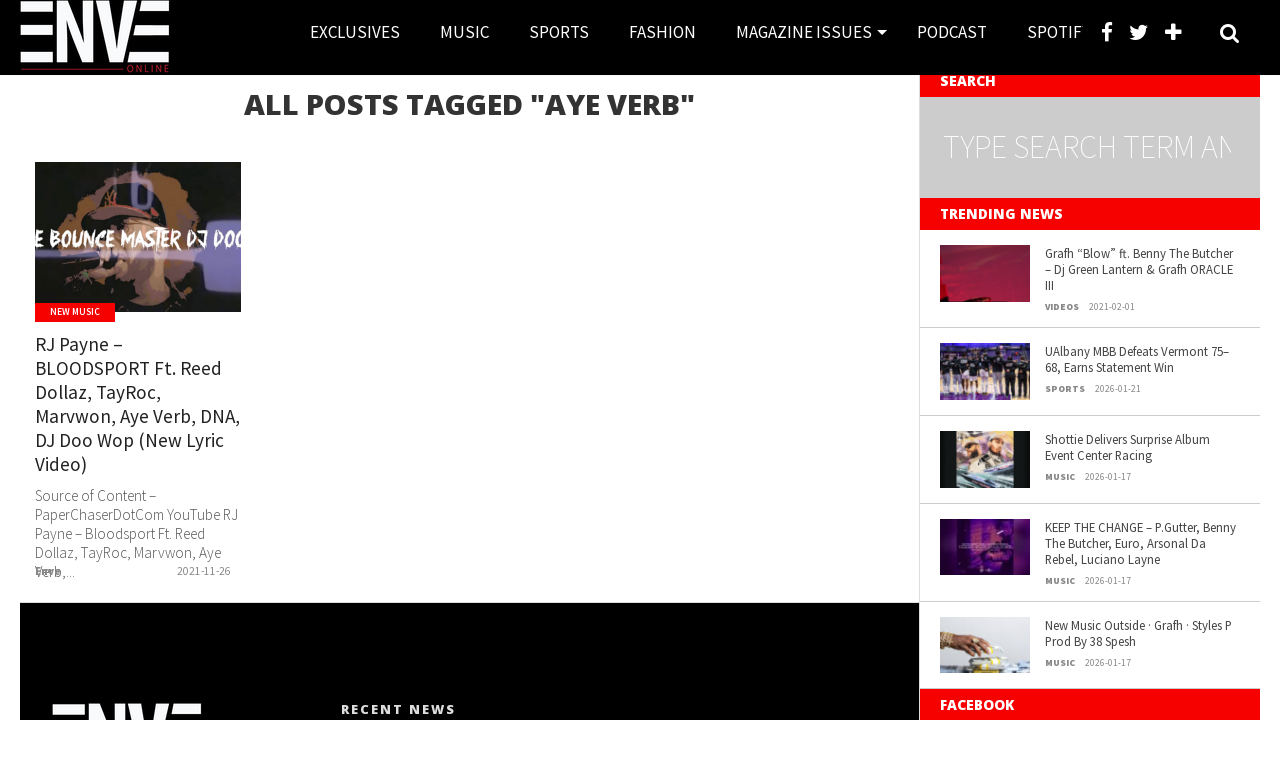

--- FILE ---
content_type: text/html; charset=UTF-8
request_url: https://www.enveonline.com/tag/aye-verb/
body_size: 12734
content:
<!DOCTYPE html>
<html lang="en-US">
<head>
	
<!-- Google tag (gtag.js) -->
<script async src="https://www.googletagmanager.com/gtag/js?id=G-EXD1WY5808"></script>
<script>
  window.dataLayer = window.dataLayer || [];
  function gtag(){dataLayer.push(arguments);}
  gtag('js', new Date());

  gtag('config', 'G-EXD1WY5808');
</script>

<meta charset="UTF-8" >
<meta name="viewport" content="width=device-width, initial-scale=1.0, maximum-scale=1.0" />

<title>Aye Verb Archives - Enveonline</title>

<link rel="alternate" type="application/rss+xml" title="RSS 2.0" href="https://www.enveonline.com/feed/" />
<link rel="alternate" type="text/xml" title="RSS .92" href="https://www.enveonline.com/feed/rss/" />
<link rel="alternate" type="application/atom+xml" title="Atom 0.3" href="https://www.enveonline.com/feed/atom/" />
<link rel="pingback" href="https://enveonline.com/xmlrpc.php" />

<meta property="og:image" content="https://enveonline.com/wp-content/uploads/2021/11/Screen-Shot-2021-11-26-at-11.52.03-AM-1000x600.png" />

<meta property="og:description" content="Authentic Hip Hop" />



<meta name='robots' content='index, follow, max-image-preview:large, max-snippet:-1, max-video-preview:-1' />

	<!-- This site is optimized with the Yoast SEO plugin v26.8 - https://yoast.com/product/yoast-seo-wordpress/ -->
	<link rel="canonical" href="https://www.enveonline.com/tag/aye-verb/" />
	<meta property="og:locale" content="en_US" />
	<meta property="og:type" content="article" />
	<meta property="og:title" content="Aye Verb Archives - Enveonline" />
	<meta property="og:url" content="https://www.enveonline.com/tag/aye-verb/" />
	<meta property="og:site_name" content="Enveonline" />
	<meta name="twitter:card" content="summary_large_image" />
	<meta name="twitter:site" content="@enveonline" />
	<script type="application/ld+json" class="yoast-schema-graph">{"@context":"https://schema.org","@graph":[{"@type":"CollectionPage","@id":"https://www.enveonline.com/tag/aye-verb/","url":"https://www.enveonline.com/tag/aye-verb/","name":"Aye Verb Archives - Enveonline","isPartOf":{"@id":"https://www.enveonline.com/#website"},"primaryImageOfPage":{"@id":"https://www.enveonline.com/tag/aye-verb/#primaryimage"},"image":{"@id":"https://www.enveonline.com/tag/aye-verb/#primaryimage"},"thumbnailUrl":"https://enveonline.com/wp-content/uploads/2021/11/Screen-Shot-2021-11-26-at-11.52.03-AM.png","breadcrumb":{"@id":"https://www.enveonline.com/tag/aye-verb/#breadcrumb"},"inLanguage":"en-US"},{"@type":"ImageObject","inLanguage":"en-US","@id":"https://www.enveonline.com/tag/aye-verb/#primaryimage","url":"https://enveonline.com/wp-content/uploads/2021/11/Screen-Shot-2021-11-26-at-11.52.03-AM.png","contentUrl":"https://enveonline.com/wp-content/uploads/2021/11/Screen-Shot-2021-11-26-at-11.52.03-AM.png","width":2660,"height":1294,"caption":"RJ Payne - BLOODSPORT"},{"@type":"BreadcrumbList","@id":"https://www.enveonline.com/tag/aye-verb/#breadcrumb","itemListElement":[{"@type":"ListItem","position":1,"name":"Home","item":"https://www.enveonline.com/"},{"@type":"ListItem","position":2,"name":"Aye Verb"}]},{"@type":"WebSite","@id":"https://www.enveonline.com/#website","url":"https://www.enveonline.com/","name":"Enveonline","description":"Authentic Hip Hop","potentialAction":[{"@type":"SearchAction","target":{"@type":"EntryPoint","urlTemplate":"https://www.enveonline.com/?s={search_term_string}"},"query-input":{"@type":"PropertyValueSpecification","valueRequired":true,"valueName":"search_term_string"}}],"inLanguage":"en-US"}]}</script>
	<!-- / Yoast SEO plugin. -->


<link rel='dns-prefetch' href='//enveonline.com' />
<link rel='dns-prefetch' href='//maxcdn.bootstrapcdn.com' />
<link rel='dns-prefetch' href='//fonts.googleapis.com' />
<link rel='dns-prefetch' href='//www.googletagmanager.com' />
<link rel="alternate" type="application/rss+xml" title="Enveonline &raquo; Feed" href="https://www.enveonline.com/feed/" />
<link rel="alternate" type="application/rss+xml" title="Enveonline &raquo; Comments Feed" href="https://www.enveonline.com/comments/feed/" />
<link rel="alternate" type="application/rss+xml" title="Enveonline &raquo; Aye Verb Tag Feed" href="https://www.enveonline.com/tag/aye-verb/feed/" />
<style type="text/css">
</style><style id='wp-img-auto-sizes-contain-inline-css' type='text/css'>
img:is([sizes=auto i],[sizes^="auto," i]){contain-intrinsic-size:3000px 1500px}
/*# sourceURL=wp-img-auto-sizes-contain-inline-css */
</style>
<style id='wp-emoji-styles-inline-css' type='text/css'>

	img.wp-smiley, img.emoji {
		display: inline !important;
		border: none !important;
		box-shadow: none !important;
		height: 1em !important;
		width: 1em !important;
		margin: 0 0.07em !important;
		vertical-align: -0.1em !important;
		background: none !important;
		padding: 0 !important;
	}
/*# sourceURL=wp-emoji-styles-inline-css */
</style>
<style id='wp-block-library-inline-css' type='text/css'>
:root{--wp-block-synced-color:#7a00df;--wp-block-synced-color--rgb:122,0,223;--wp-bound-block-color:var(--wp-block-synced-color);--wp-editor-canvas-background:#ddd;--wp-admin-theme-color:#007cba;--wp-admin-theme-color--rgb:0,124,186;--wp-admin-theme-color-darker-10:#006ba1;--wp-admin-theme-color-darker-10--rgb:0,107,160.5;--wp-admin-theme-color-darker-20:#005a87;--wp-admin-theme-color-darker-20--rgb:0,90,135;--wp-admin-border-width-focus:2px}@media (min-resolution:192dpi){:root{--wp-admin-border-width-focus:1.5px}}.wp-element-button{cursor:pointer}:root .has-very-light-gray-background-color{background-color:#eee}:root .has-very-dark-gray-background-color{background-color:#313131}:root .has-very-light-gray-color{color:#eee}:root .has-very-dark-gray-color{color:#313131}:root .has-vivid-green-cyan-to-vivid-cyan-blue-gradient-background{background:linear-gradient(135deg,#00d084,#0693e3)}:root .has-purple-crush-gradient-background{background:linear-gradient(135deg,#34e2e4,#4721fb 50%,#ab1dfe)}:root .has-hazy-dawn-gradient-background{background:linear-gradient(135deg,#faaca8,#dad0ec)}:root .has-subdued-olive-gradient-background{background:linear-gradient(135deg,#fafae1,#67a671)}:root .has-atomic-cream-gradient-background{background:linear-gradient(135deg,#fdd79a,#004a59)}:root .has-nightshade-gradient-background{background:linear-gradient(135deg,#330968,#31cdcf)}:root .has-midnight-gradient-background{background:linear-gradient(135deg,#020381,#2874fc)}:root{--wp--preset--font-size--normal:16px;--wp--preset--font-size--huge:42px}.has-regular-font-size{font-size:1em}.has-larger-font-size{font-size:2.625em}.has-normal-font-size{font-size:var(--wp--preset--font-size--normal)}.has-huge-font-size{font-size:var(--wp--preset--font-size--huge)}.has-text-align-center{text-align:center}.has-text-align-left{text-align:left}.has-text-align-right{text-align:right}.has-fit-text{white-space:nowrap!important}#end-resizable-editor-section{display:none}.aligncenter{clear:both}.items-justified-left{justify-content:flex-start}.items-justified-center{justify-content:center}.items-justified-right{justify-content:flex-end}.items-justified-space-between{justify-content:space-between}.screen-reader-text{border:0;clip-path:inset(50%);height:1px;margin:-1px;overflow:hidden;padding:0;position:absolute;width:1px;word-wrap:normal!important}.screen-reader-text:focus{background-color:#ddd;clip-path:none;color:#444;display:block;font-size:1em;height:auto;left:5px;line-height:normal;padding:15px 23px 14px;text-decoration:none;top:5px;width:auto;z-index:100000}html :where(.has-border-color){border-style:solid}html :where([style*=border-top-color]){border-top-style:solid}html :where([style*=border-right-color]){border-right-style:solid}html :where([style*=border-bottom-color]){border-bottom-style:solid}html :where([style*=border-left-color]){border-left-style:solid}html :where([style*=border-width]){border-style:solid}html :where([style*=border-top-width]){border-top-style:solid}html :where([style*=border-right-width]){border-right-style:solid}html :where([style*=border-bottom-width]){border-bottom-style:solid}html :where([style*=border-left-width]){border-left-style:solid}html :where(img[class*=wp-image-]){height:auto;max-width:100%}:where(figure){margin:0 0 1em}html :where(.is-position-sticky){--wp-admin--admin-bar--position-offset:var(--wp-admin--admin-bar--height,0px)}@media screen and (max-width:600px){html :where(.is-position-sticky){--wp-admin--admin-bar--position-offset:0px}}

/*# sourceURL=wp-block-library-inline-css */
</style><style id='wp-block-heading-inline-css' type='text/css'>
h1:where(.wp-block-heading).has-background,h2:where(.wp-block-heading).has-background,h3:where(.wp-block-heading).has-background,h4:where(.wp-block-heading).has-background,h5:where(.wp-block-heading).has-background,h6:where(.wp-block-heading).has-background{padding:1.25em 2.375em}h1.has-text-align-left[style*=writing-mode]:where([style*=vertical-lr]),h1.has-text-align-right[style*=writing-mode]:where([style*=vertical-rl]),h2.has-text-align-left[style*=writing-mode]:where([style*=vertical-lr]),h2.has-text-align-right[style*=writing-mode]:where([style*=vertical-rl]),h3.has-text-align-left[style*=writing-mode]:where([style*=vertical-lr]),h3.has-text-align-right[style*=writing-mode]:where([style*=vertical-rl]),h4.has-text-align-left[style*=writing-mode]:where([style*=vertical-lr]),h4.has-text-align-right[style*=writing-mode]:where([style*=vertical-rl]),h5.has-text-align-left[style*=writing-mode]:where([style*=vertical-lr]),h5.has-text-align-right[style*=writing-mode]:where([style*=vertical-rl]),h6.has-text-align-left[style*=writing-mode]:where([style*=vertical-lr]),h6.has-text-align-right[style*=writing-mode]:where([style*=vertical-rl]){rotate:180deg}
/*# sourceURL=https://enveonline.com/wp-includes/blocks/heading/style.min.css */
</style>
<style id='wp-block-paragraph-inline-css' type='text/css'>
.is-small-text{font-size:.875em}.is-regular-text{font-size:1em}.is-large-text{font-size:2.25em}.is-larger-text{font-size:3em}.has-drop-cap:not(:focus):first-letter{float:left;font-size:8.4em;font-style:normal;font-weight:100;line-height:.68;margin:.05em .1em 0 0;text-transform:uppercase}body.rtl .has-drop-cap:not(:focus):first-letter{float:none;margin-left:.1em}p.has-drop-cap.has-background{overflow:hidden}:root :where(p.has-background){padding:1.25em 2.375em}:where(p.has-text-color:not(.has-link-color)) a{color:inherit}p.has-text-align-left[style*="writing-mode:vertical-lr"],p.has-text-align-right[style*="writing-mode:vertical-rl"]{rotate:180deg}
/*# sourceURL=https://enveonline.com/wp-includes/blocks/paragraph/style.min.css */
</style>
<style id='global-styles-inline-css' type='text/css'>
:root{--wp--preset--aspect-ratio--square: 1;--wp--preset--aspect-ratio--4-3: 4/3;--wp--preset--aspect-ratio--3-4: 3/4;--wp--preset--aspect-ratio--3-2: 3/2;--wp--preset--aspect-ratio--2-3: 2/3;--wp--preset--aspect-ratio--16-9: 16/9;--wp--preset--aspect-ratio--9-16: 9/16;--wp--preset--color--black: #000000;--wp--preset--color--cyan-bluish-gray: #abb8c3;--wp--preset--color--white: #ffffff;--wp--preset--color--pale-pink: #f78da7;--wp--preset--color--vivid-red: #cf2e2e;--wp--preset--color--luminous-vivid-orange: #ff6900;--wp--preset--color--luminous-vivid-amber: #fcb900;--wp--preset--color--light-green-cyan: #7bdcb5;--wp--preset--color--vivid-green-cyan: #00d084;--wp--preset--color--pale-cyan-blue: #8ed1fc;--wp--preset--color--vivid-cyan-blue: #0693e3;--wp--preset--color--vivid-purple: #9b51e0;--wp--preset--gradient--vivid-cyan-blue-to-vivid-purple: linear-gradient(135deg,rgb(6,147,227) 0%,rgb(155,81,224) 100%);--wp--preset--gradient--light-green-cyan-to-vivid-green-cyan: linear-gradient(135deg,rgb(122,220,180) 0%,rgb(0,208,130) 100%);--wp--preset--gradient--luminous-vivid-amber-to-luminous-vivid-orange: linear-gradient(135deg,rgb(252,185,0) 0%,rgb(255,105,0) 100%);--wp--preset--gradient--luminous-vivid-orange-to-vivid-red: linear-gradient(135deg,rgb(255,105,0) 0%,rgb(207,46,46) 100%);--wp--preset--gradient--very-light-gray-to-cyan-bluish-gray: linear-gradient(135deg,rgb(238,238,238) 0%,rgb(169,184,195) 100%);--wp--preset--gradient--cool-to-warm-spectrum: linear-gradient(135deg,rgb(74,234,220) 0%,rgb(151,120,209) 20%,rgb(207,42,186) 40%,rgb(238,44,130) 60%,rgb(251,105,98) 80%,rgb(254,248,76) 100%);--wp--preset--gradient--blush-light-purple: linear-gradient(135deg,rgb(255,206,236) 0%,rgb(152,150,240) 100%);--wp--preset--gradient--blush-bordeaux: linear-gradient(135deg,rgb(254,205,165) 0%,rgb(254,45,45) 50%,rgb(107,0,62) 100%);--wp--preset--gradient--luminous-dusk: linear-gradient(135deg,rgb(255,203,112) 0%,rgb(199,81,192) 50%,rgb(65,88,208) 100%);--wp--preset--gradient--pale-ocean: linear-gradient(135deg,rgb(255,245,203) 0%,rgb(182,227,212) 50%,rgb(51,167,181) 100%);--wp--preset--gradient--electric-grass: linear-gradient(135deg,rgb(202,248,128) 0%,rgb(113,206,126) 100%);--wp--preset--gradient--midnight: linear-gradient(135deg,rgb(2,3,129) 0%,rgb(40,116,252) 100%);--wp--preset--font-size--small: 13px;--wp--preset--font-size--medium: 20px;--wp--preset--font-size--large: 36px;--wp--preset--font-size--x-large: 42px;--wp--preset--spacing--20: 0.44rem;--wp--preset--spacing--30: 0.67rem;--wp--preset--spacing--40: 1rem;--wp--preset--spacing--50: 1.5rem;--wp--preset--spacing--60: 2.25rem;--wp--preset--spacing--70: 3.38rem;--wp--preset--spacing--80: 5.06rem;--wp--preset--shadow--natural: 6px 6px 9px rgba(0, 0, 0, 0.2);--wp--preset--shadow--deep: 12px 12px 50px rgba(0, 0, 0, 0.4);--wp--preset--shadow--sharp: 6px 6px 0px rgba(0, 0, 0, 0.2);--wp--preset--shadow--outlined: 6px 6px 0px -3px rgb(255, 255, 255), 6px 6px rgb(0, 0, 0);--wp--preset--shadow--crisp: 6px 6px 0px rgb(0, 0, 0);}:where(.is-layout-flex){gap: 0.5em;}:where(.is-layout-grid){gap: 0.5em;}body .is-layout-flex{display: flex;}.is-layout-flex{flex-wrap: wrap;align-items: center;}.is-layout-flex > :is(*, div){margin: 0;}body .is-layout-grid{display: grid;}.is-layout-grid > :is(*, div){margin: 0;}:where(.wp-block-columns.is-layout-flex){gap: 2em;}:where(.wp-block-columns.is-layout-grid){gap: 2em;}:where(.wp-block-post-template.is-layout-flex){gap: 1.25em;}:where(.wp-block-post-template.is-layout-grid){gap: 1.25em;}.has-black-color{color: var(--wp--preset--color--black) !important;}.has-cyan-bluish-gray-color{color: var(--wp--preset--color--cyan-bluish-gray) !important;}.has-white-color{color: var(--wp--preset--color--white) !important;}.has-pale-pink-color{color: var(--wp--preset--color--pale-pink) !important;}.has-vivid-red-color{color: var(--wp--preset--color--vivid-red) !important;}.has-luminous-vivid-orange-color{color: var(--wp--preset--color--luminous-vivid-orange) !important;}.has-luminous-vivid-amber-color{color: var(--wp--preset--color--luminous-vivid-amber) !important;}.has-light-green-cyan-color{color: var(--wp--preset--color--light-green-cyan) !important;}.has-vivid-green-cyan-color{color: var(--wp--preset--color--vivid-green-cyan) !important;}.has-pale-cyan-blue-color{color: var(--wp--preset--color--pale-cyan-blue) !important;}.has-vivid-cyan-blue-color{color: var(--wp--preset--color--vivid-cyan-blue) !important;}.has-vivid-purple-color{color: var(--wp--preset--color--vivid-purple) !important;}.has-black-background-color{background-color: var(--wp--preset--color--black) !important;}.has-cyan-bluish-gray-background-color{background-color: var(--wp--preset--color--cyan-bluish-gray) !important;}.has-white-background-color{background-color: var(--wp--preset--color--white) !important;}.has-pale-pink-background-color{background-color: var(--wp--preset--color--pale-pink) !important;}.has-vivid-red-background-color{background-color: var(--wp--preset--color--vivid-red) !important;}.has-luminous-vivid-orange-background-color{background-color: var(--wp--preset--color--luminous-vivid-orange) !important;}.has-luminous-vivid-amber-background-color{background-color: var(--wp--preset--color--luminous-vivid-amber) !important;}.has-light-green-cyan-background-color{background-color: var(--wp--preset--color--light-green-cyan) !important;}.has-vivid-green-cyan-background-color{background-color: var(--wp--preset--color--vivid-green-cyan) !important;}.has-pale-cyan-blue-background-color{background-color: var(--wp--preset--color--pale-cyan-blue) !important;}.has-vivid-cyan-blue-background-color{background-color: var(--wp--preset--color--vivid-cyan-blue) !important;}.has-vivid-purple-background-color{background-color: var(--wp--preset--color--vivid-purple) !important;}.has-black-border-color{border-color: var(--wp--preset--color--black) !important;}.has-cyan-bluish-gray-border-color{border-color: var(--wp--preset--color--cyan-bluish-gray) !important;}.has-white-border-color{border-color: var(--wp--preset--color--white) !important;}.has-pale-pink-border-color{border-color: var(--wp--preset--color--pale-pink) !important;}.has-vivid-red-border-color{border-color: var(--wp--preset--color--vivid-red) !important;}.has-luminous-vivid-orange-border-color{border-color: var(--wp--preset--color--luminous-vivid-orange) !important;}.has-luminous-vivid-amber-border-color{border-color: var(--wp--preset--color--luminous-vivid-amber) !important;}.has-light-green-cyan-border-color{border-color: var(--wp--preset--color--light-green-cyan) !important;}.has-vivid-green-cyan-border-color{border-color: var(--wp--preset--color--vivid-green-cyan) !important;}.has-pale-cyan-blue-border-color{border-color: var(--wp--preset--color--pale-cyan-blue) !important;}.has-vivid-cyan-blue-border-color{border-color: var(--wp--preset--color--vivid-cyan-blue) !important;}.has-vivid-purple-border-color{border-color: var(--wp--preset--color--vivid-purple) !important;}.has-vivid-cyan-blue-to-vivid-purple-gradient-background{background: var(--wp--preset--gradient--vivid-cyan-blue-to-vivid-purple) !important;}.has-light-green-cyan-to-vivid-green-cyan-gradient-background{background: var(--wp--preset--gradient--light-green-cyan-to-vivid-green-cyan) !important;}.has-luminous-vivid-amber-to-luminous-vivid-orange-gradient-background{background: var(--wp--preset--gradient--luminous-vivid-amber-to-luminous-vivid-orange) !important;}.has-luminous-vivid-orange-to-vivid-red-gradient-background{background: var(--wp--preset--gradient--luminous-vivid-orange-to-vivid-red) !important;}.has-very-light-gray-to-cyan-bluish-gray-gradient-background{background: var(--wp--preset--gradient--very-light-gray-to-cyan-bluish-gray) !important;}.has-cool-to-warm-spectrum-gradient-background{background: var(--wp--preset--gradient--cool-to-warm-spectrum) !important;}.has-blush-light-purple-gradient-background{background: var(--wp--preset--gradient--blush-light-purple) !important;}.has-blush-bordeaux-gradient-background{background: var(--wp--preset--gradient--blush-bordeaux) !important;}.has-luminous-dusk-gradient-background{background: var(--wp--preset--gradient--luminous-dusk) !important;}.has-pale-ocean-gradient-background{background: var(--wp--preset--gradient--pale-ocean) !important;}.has-electric-grass-gradient-background{background: var(--wp--preset--gradient--electric-grass) !important;}.has-midnight-gradient-background{background: var(--wp--preset--gradient--midnight) !important;}.has-small-font-size{font-size: var(--wp--preset--font-size--small) !important;}.has-medium-font-size{font-size: var(--wp--preset--font-size--medium) !important;}.has-large-font-size{font-size: var(--wp--preset--font-size--large) !important;}.has-x-large-font-size{font-size: var(--wp--preset--font-size--x-large) !important;}
/*# sourceURL=global-styles-inline-css */
</style>

<style id='classic-theme-styles-inline-css' type='text/css'>
/*! This file is auto-generated */
.wp-block-button__link{color:#fff;background-color:#32373c;border-radius:9999px;box-shadow:none;text-decoration:none;padding:calc(.667em + 2px) calc(1.333em + 2px);font-size:1.125em}.wp-block-file__button{background:#32373c;color:#fff;text-decoration:none}
/*# sourceURL=/wp-includes/css/classic-themes.min.css */
</style>
<link rel='stylesheet' id='contact-form-7-css' href='https://enveonline.com/wp-content/plugins/contact-form-7/includes/css/styles.css?ver=6.1.4' type='text/css' media='all' />
<link rel='stylesheet' id='mvp-style-css' href='https://enveonline.com/wp-content/themes/topnews/style.css?ver=6.9' type='text/css' media='all' />
<link rel='stylesheet' id='reset-css' href='https://enveonline.com/wp-content/themes/topnews/css/reset.css?ver=6.9' type='text/css' media='all' />
<link rel='stylesheet' id='fontawesome-css' href='//maxcdn.bootstrapcdn.com/font-awesome/4.3.0/css/font-awesome.min.css?ver=6.9' type='text/css' media='all' />
<link rel='stylesheet' id='media-queries-css' href='https://enveonline.com/wp-content/themes/topnews/css/media-queries.css?ver=6.9' type='text/css' media='all' />
<link rel='stylesheet' id='menufication-css' href='https://enveonline.com/wp-content/themes/topnews/css/menufication.css?ver=6.9' type='text/css' media='all' />
<link rel='stylesheet' id='googlefonts-css' href='//fonts.googleapis.com/css?family=Open+Sans:700,800' type='text/css' media='screen' />
<link rel='stylesheet' id='menufication-css-css' href='https://enveonline.com/wp-content/plugins/menufication/css/menufication.min.css?ver=6.9' type='text/css' media='all' />
<script type="text/javascript" src="https://enveonline.com/wp-includes/js/jquery/jquery.min.js?ver=3.7.1" id="jquery-core-js"></script>
<script type="text/javascript" src="https://enveonline.com/wp-includes/js/jquery/jquery-migrate.min.js?ver=3.4.1" id="jquery-migrate-js"></script>
<script type="text/javascript" id="menufication-js-js-extra">
/* <![CDATA[ */
var wp_menufication = {"element":"#wp_menufication","enable_menufication":"on","headerLogo":"https://enveonline.com/wp-content/uploads/2025/02/Enveonline-White-Trademark-Logo.png","headerLogoLink":"https://enveonline.com","menuLogo":"https://enveonline.com/wp-content/uploads/2025/02/Enveonline-White-Trademark-Logo.png","menuText":"Menu","triggerWidth":"1000","addHomeLink":null,"addHomeText":"","addSearchField":null,"hideDefaultMenu":null,"onlyMobile":null,"direction":"left","theme":"dark","childMenuSupport":"on","childMenuSelector":"sub-menu, children","activeClassSelector":"current-menu-item, current-page-item, active","enableSwipe":"on","doCapitalization":null,"supportAndroidAbove":"3.5","disableSlideScaling":null,"toggleElement":"","customMenuElement":"","customFixedHeader":"","addToFixedHolder":"","page_menu_support":null,"wrapTagsInList":"","allowedTags":"DIV, NAV, UL, OL, LI, A, P, H1, H2, H3, H4, SPAN, FORM, INPUT, SEARCH","customCSS":"","is_page_menu":"","enableMultiple":"","is_user_logged_in":""};
//# sourceURL=menufication-js-js-extra
/* ]]> */
</script>
<script type="text/javascript" src="https://enveonline.com/wp-content/plugins/menufication/js/jquery.menufication.min.js?ver=6.9" id="menufication-js-js"></script>
<script type="text/javascript" src="https://enveonline.com/wp-content/plugins/menufication/js/menufication-setup.js?ver=6.9" id="menufication-js-setup-js"></script>
<link rel="https://api.w.org/" href="https://www.enveonline.com/wp-json/" /><link rel="alternate" title="JSON" type="application/json" href="https://www.enveonline.com/wp-json/wp/v2/tags/1398" /><link rel="EditURI" type="application/rsd+xml" title="RSD" href="https://enveonline.com/xmlrpc.php?rsd" />
<meta name="generator" content="WordPress 6.9" />
<meta name="generator" content="Site Kit by Google 1.170.0" />
<style type='text/css'>

@import url(https://fonts.googleapis.com/css?family=Source+Sans+Pro:100,200,300,400,500,600,700,800,900|Source+Sans+Pro:100,200,300,400,500,600,700,800,900|Source+Sans+Pro:100,200,300,400,500,600,700,800,900&subset=latin,latin-ext,cyrillic,cyrillic-ext,greek-ext,greek,vietnamese);

#wallpaper {
	background: url() no-repeat 50% 0;
	}

a, a:visited,
.woocommerce ul.products li.product .price,
.woocommerce-page ul.products li.product .price,
p.comment-tab-text a,
p.comment-tab-text a:visited {
	color: #706e6e;
	}

ul.social-drop-list,
#mobile-menu-wrap:hover,
#mobile-nav .menu {
	background: #706e6e;
	}

.main-nav .menu li .mega-dropdown,
.main-nav .menu li ul.sub-menu,
#search-bar,
#search-button:hover,
#social-nav:hover {
	background: #f70000;
	}

.main-nav .menu li:hover ul.sub-menu,
.main-nav .menu li:hover ul.sub-menu li a {
	color: #ffffff;
	}

.main-nav .menu li:hover ul.sub-menu li a,
.main-nav .menu li:hover ul.mega-list li a,
#search-button:hover,
#social-nav:hover span,
#searchform input,
#mobile-menu-wrap:hover {
	color: #ffffff;
	}

.main-nav .menu li:hover ul.sub-menu li.menu-item-has-children:hover a:after,
.main-nav .menu li:hover ul.sub-menu li.menu-item-has-children a:after {
	border-color: transparent transparent transparent #ffffff;
	}

a:hover,
h2 a:hover,
.sidebar-list-text a:hover,
span.author-name a:hover,
.widget-split-right a:hover,
.widget-full-list-text a:hover {
	color: #f80000;
	}

.read-more-fb a:hover,
.read-more-twit a:hover,
.read-more-comment a:hover,
.post-tags a:hover,
.tag-cloud a:hover {
	background: #f80000;
	}

#nav-wrap,
.content-out-nav,
.more-nav-contain,
.main-nav-contain,
#nav-right,
.nav-spacer,
#menufication-top,
#menufication-non-css3-top {
	background: #000000;
	}

.more-nav-contain:before {
	background: -moz-linear-gradient(to left, #000000, rgba(255,255,255,0));
	background: -ms-linear-gradient(to left, #000000, rgba(255,255,255,0));
	background: -o-linear-gradient(to left, #000000, rgba(255,255,255,0));
	background: -webkit-linear-gradient(to left, #000000, rgba(255,255,255,0));
	background: linear-gradient(to left, #000000, rgba(255,255,255,0));
	}

.main-nav .menu li a,
#social-nav span,
#mobile-menu-wrap,
ul.ubermenu-nav li a,
#search-button {
	color: #ffffff;
	}

.main-nav .menu li.menu-item-has-children a:after {
	border-color: #ffffff transparent transparent transparent;
	}

.prev-next-text a,
.prev-next-text a:visited,
.prev-next-text a:hover,
ul.post-social-list li.post-social-comm a,
#sidebar-mobi-tab,
span.mobi-tab-but,
ul.tabber-header li.active,
h3.sidebar-header,
#sidebar-scroll-wrap,
ul.tabber-header li:hover,
span.post-tags-header {
	background: #f70000;
	}

.woocommerce .widget_price_filter .price_slider_wrapper .ui-widget-content {
	background-color: #f70000;
	}

span.social-count-num {
	color: #f70000;
	}

span.img-cat,
.read-more-comment a,
#infscr-loading,
span.comment-but-text,
.woocommerce a.button,
.woocommerce button.button,
.woocommerce input.button,
.woocommerce #respond input#submit,
.woocommerce #content input.button,
.woocommerce-page a.button,
.woocommerce-page button.button,
.woocommerce-page input.button,
.woocommerce-page #respond input#submit,
.woocommerce-page #content input.button,
.woocommerce div.product form.cart .button,
.woocommerce #content div.product form.cart .button,
.woocommerce-page div.product form.cart .button,
.woocommerce-page #content div.product form.cart .button,
.woocommerce a.button.alt,
.woocommerce button.button.alt,
.woocommerce input.button.alt,
.woocommerce #respond input#submit.alt,
.woocommerce #content input.button.alt,
.woocommerce-page a.button.alt,
.woocommerce-page button.button.alt,
.woocommerce-page input.button.alt,
.woocommerce-page #respond input#submit.alt,
.woocommerce-page #content input.button.alt,
.woocommerce a.button:hover,
.woocommerce button.button:hover,
.woocommerce input.button:hover,
.woocommerce #respond input#submit:hover,
.woocommerce #content input.button:hover,
.woocommerce-page a.button:hover,
.woocommerce-page button.button:hover,
.woocommerce-page input.button:hover,
.woocommerce-page #respond input#submit:hover,
.woocommerce-page #content input.button:hover,
.woocommerce div.product form.cart .button:hover,
.woocommerce #content div.product form.cart .button:hover,
.woocommerce-page div.product form.cart .button:hover,
.woocommerce-page #content div.product form.cart .button:hover,
.woocommerce a.button.alt,
.woocommerce button.button.alt,
.woocommerce input.button.alt,
.woocommerce #respond input#submit.alt,
.woocommerce #content input.button.alt,
.woocommerce-page a.button.alt,
.woocommerce-page button.button.alt,
.woocommerce-page input.button.alt,
.woocommerce-page #respond input#submit.alt,
.woocommerce-page #content input.button.alt,
.woocommerce a.button.alt:hover,
.woocommerce button.button.alt:hover,
.woocommerce input.button.alt:hover,
.woocommerce #respond input#submit.alt:hover,
.woocommerce #content input.button.alt:hover,
.woocommerce-page a.button.alt:hover,
.woocommerce-page button.button.alt:hover,
.woocommerce-page input.button.alt:hover,
.woocommerce-page #respond input#submit.alt:hover,
.woocommerce-page #content input.button.alt:hover,
.woocommerce span.onsale,
.woocommerce-page span.onsale,
.woocommerce .widget_price_filter .ui-slider .ui-slider-range {
	background: #f70000;
	}

.woocommerce .widget_price_filter .ui-slider .ui-slider-handle {
	background-color: #f70000;
	}

#category-header-wrap h1,
ul.trending-list li.trending-head,
.woocommerce .woocommerce-product-rating .star-rating,
.woocommerce-page .woocommerce-product-rating .star-rating,
.woocommerce .products .star-rating,
.woocommerce-page .products .star-rating {
	color: #f70000;
	}

.main-nav .menu li a:hover,
.main-nav .menu li:hover a {
	border-bottom: 5px solid #f70000;
	}

.main-nav .menu li a,
ul.ubermenu-nav li a {
	font-family: 'Source Sans Pro', sans-serif;
	}

#featured-multi-main-text h2,
.featured-multi-sub-text h2,
.widget-full-list-text a,
.widget-split-right a,
.home-widget-large-text a,
.home-widget-list-text a,
.widget-list-small-text a,
.story-contain-text h2,
h1.story-title,
.full-wide-text a,
.main-nav .menu li:hover ul.mega-list li a,
ul.trending-list li.trending-head,
.grid-main-text h2,
.grid-sub-text h2,
#content-area blockquote p,
#woo-content h1,
#woo-content h2,
#woo-content h3,
#woo-content h4,
#woo-content h5,
#woo-content h6,
#content-area h1,
#content-area h2,
#content-area h3,
#content-area h4,
#content-area h5,
#content-area h6,
ul.trending-list li a,
.sidebar-list-text a,
.sidebar-list-text a:visited {
	font-family: 'Source Sans Pro', sans-serif;
	}

body,
#searchform input,
.add_to_cart_button,
.woocommerce .woocommerce-result-count,
.woocommerce-page .woocommerce-result-count {
	font-family: Source Sans Pro, sans-serif;
	}

#menufication-outer-wrap.light #menufication-top #menufication-btn:before,
#menufication-outer-wrap.light #menufication-non-css3-top #menufication-non-css3-btn:before,
#menufication-non-css3-outer-wrap.light #menufication-top #menufication-btn:before,
#menufication-non-css3-outer-wrap.light #menufication-non-css3-top #menufication-non-css3-btn:before {
	border-color: #ffffff !important;
	}

#menufication-top #menufication-btn:before,
#menufication-non-css3-top #menufication-non-css3-btn:before {
	border-bottom: 11px double #ffffff;
	border-top: 4px solid #ffffff;
	}

</style>
	
<style type="text/css">






#sidebar-widget-wrap {
	top: 0;
	}



</style>

<style type="text/css">
#nav-logo {height: auto;}
#nav-contain { height: 75px;}
.nav-spacer {height: 75px;}
.yt-uix-button.yt-uix-button-subscribe-branded, .yt-uix-button.yt-uix-button-subscribed-branded, .yt-uix-button.yt-uix-button-subscribe-unbranded, .yt-uix-button.yt-uix-button-subscribed-unbranded {
    max-width: 100%;
    width: 300px !important;
 
}

blockquote {
  border-left: 3px solid #FE4F70;
  margin: 0 0 28px;
  border-radius: 10px;
  padding-left: 1em;
background: #fbfbfb;
font-size: 16px;
  padding: 5px;
}


.sidebar-list.left.relative {
  background: #fff;
}

#left-content {
    margin-right: 3.12012480499%;
    width: 0 !important;
    display: none;
    visibility: hidden;
}
#right-content {
    width: 100%;
}

body {
	color: #000;
	font-size: 100%;
	-webkit-font-smoothing: antialiased;
	font-weight: 600;
	line-height: 100%;
	margin: 0px auto;
	padding: 0px;
	height: 100%;
	}

#content-area p {
    color: #000 !important;
    font-size: 1em;
    font-weight: 600 !important;
    line-height: 160%;
    margin-bottom: 30px;
    width: 100%;
}

content-area ul li {
color: #000 !important;
    font-size: 1em;
    font-weight: 600 !important;
    line-height: 160%;
    margin-bottom: 30px;
    width: 100%;
}

#head-wrap {
  padding-top: 0px !important;
}
.sidebar-widget-content {
  background: #ccc;
}

 @media only screen and (min-width: 768px) {

}</style>

<script type="text/javascript">if (typeof ajaxurl === "undefined") {var ajaxurl = "https://enveonline.com/wp-admin/admin-ajax.php"}</script><link rel="icon" href="https://enveonline.com/wp-content/uploads/2019/09/favicon2.ico" sizes="32x32" />
<link rel="icon" href="https://enveonline.com/wp-content/uploads/2019/09/favicon2.ico" sizes="192x192" />
<link rel="apple-touch-icon" href="https://enveonline.com/wp-content/uploads/2019/09/favicon2.ico" />
<meta name="msapplication-TileImage" content="https://enveonline.com/wp-content/uploads/2019/09/favicon2.ico" />
		<style type="text/css" id="wp-custom-css">
			#content-area blockquote p {
  color: #555;
  font-size: 1.3em;
  font-weight: 400;
  line-height: 130%;
  margin: 30px 10%;
  width: 80%;
}

.r-vakc41 {
  width: 750px !important;
	max-width: 750px !important;
}

div.twitter-tweet {
  max-width: 750px !important;
}

iframe#twitter-widget-0 {width: 100% !important;}
		</style>
		
<!-- Global site tag (gtag.js) - Google Analytics -->
<script async src="https://www.googletagmanager.com/gtag/js?id=UA-21176615-2"></script>
<script>
  window.dataLayer = window.dataLayer || [];
  function gtag(){dataLayer.push(arguments);}
  gtag('js', new Date());

  gtag('config', 'UA-21176615-2');
</script>

</head>

<body data-rsssl=1 class="archive tag tag-aye-verb tag-1398 wp-theme-topnews">
<div id="site">
	<header>
		<div id="nav-wrap" class="left relative">
			<div class="content-out content-out-nav">
				<div class="content-in">
					<div id="nav-contain" class="left">
						<div id="nav-contain-out">
							<div id="nav-logo" class="left" itemscope itemtype="http://schema.org/Organization">
																	<a itemprop="url" href="https://www.enveonline.com"><img itemprop="logo" src="https://enveonline.com/wp-content/uploads/2025/02/Enveonline-White-Trademark-Logo.png" alt="Enveonline" /></a>
															</div><!--nav-logo-->
							<div id="nav-contain-in">
								<div id="main-nav-out">
									<div id="main-nav-in">
								<nav>
																												<div class="mobile-menu-hide">
											<div class="menu-enve-menu-container"><ul id="menu-enve-menu" class="menu"><div id='wp_menufication'><li id="menu-item-9696" class="menu-item menu-item-type-taxonomy menu-item-object-category menu-item-9696"><a href="https://www.enveonline.com/category/exclusives/">EXCLUSIVES</a></li>
<li id="menu-item-1857" class="menu-item menu-item-type-taxonomy menu-item-object-category menu-item-1857"><a href="https://www.enveonline.com/category/music/">MUSIC</a></li>
<li id="menu-item-1858" class="menu-item menu-item-type-taxonomy menu-item-object-category menu-item-1858"><a href="https://www.enveonline.com/category/sports/">SPORTS</a></li>
<li id="menu-item-1856" class="menu-item menu-item-type-taxonomy menu-item-object-category menu-item-1856"><a href="https://www.enveonline.com/category/fashion/">FASHION</a></li>
<li id="menu-item-9401" class="menu-item menu-item-type-custom menu-item-object-custom menu-item-has-children menu-item-9401"><a>MAGAZINE ISSUES</a>
<ul class="sub-menu">
	<li id="menu-item-9402" class="menu-item menu-item-type-custom menu-item-object-custom menu-item-9402"><a href="https://www.enveonline.com/magazine/respect-our-mic/">RESPECT OUR MIC</a></li>
</ul>
</li>
<li id="menu-item-10144" class="menu-item menu-item-type-taxonomy menu-item-object-category menu-item-10144"><a href="https://www.enveonline.com/category/podcast/">PODCAST</a></li>
<li id="menu-item-10154" class="menu-item menu-item-type-custom menu-item-object-custom menu-item-10154"><a target="_blank" href="https://open.spotify.com/show/2huR3HO3WU9avyTVQks8aO?si=6577b3ce7d01440d">SPOTIFY</a></li>
</div></ul></div>										</div><!--mobile-menu-hide-->
																		<div id="nav-out">
										<div id="nav-in">
											<div class="main-nav left main-nav-contain">
												<div class="main-nav-in left">
																										<div class="menu-enve-menu-container"><ul id="menu-enve-menu-1" class="menu"><li class="menu-item menu-item-type-taxonomy menu-item-object-category menu-item-9696"><a href="https://www.enveonline.com/category/exclusives/">EXCLUSIVES</a></li>
<li class="menu-item menu-item-type-taxonomy menu-item-object-category menu-item-1857"><a href="https://www.enveonline.com/category/music/">MUSIC</a></li>
<li class="menu-item menu-item-type-taxonomy menu-item-object-category menu-item-1858"><a href="https://www.enveonline.com/category/sports/">SPORTS</a></li>
<li class="menu-item menu-item-type-taxonomy menu-item-object-category menu-item-1856"><a href="https://www.enveonline.com/category/fashion/">FASHION</a></li>
<li class="menu-item menu-item-type-custom menu-item-object-custom menu-item-has-children menu-item-9401"><a>MAGAZINE ISSUES</a>
<ul class="sub-menu">
	<li class="menu-item menu-item-type-custom menu-item-object-custom menu-item-9402"><a href="https://www.enveonline.com/magazine/respect-our-mic/">RESPECT OUR MIC</a></li>
</ul>
</li>
<li class="menu-item menu-item-type-taxonomy menu-item-object-category menu-item-10144"><a href="https://www.enveonline.com/category/podcast/">PODCAST</a></li>
<li class="menu-item menu-item-type-custom menu-item-object-custom menu-item-10154"><a target="_blank" href="https://open.spotify.com/show/2huR3HO3WU9avyTVQks8aO?si=6577b3ce7d01440d">SPOTIFY</a></li>
</ul></div>												</div><!--main-nav-in-->
											</div><!--main-nav-->
										</div><!--nav-in-->
																			</div><!--nav-out-->
								</nav>
							</div><!--main-nav-in-->
						<div class="nav-spacer"></div>
						<div id="nav-right">
							<div id="search-button">
								<i class="fa fa-search fa-2"></i>
							</div><!--search-button-->
							<div id="social-nav" class="relative">
																	<span class="fb-nav"><i class="fa fa-facebook fa-2"></i></span>
																									<span class="twit-nav"><i class="fa fa-twitter fa-2"></i></span>
																<span class="plus-nav"><i class="fa fa-plus fa-2"></i></span>
								<div id="social-dropdown">
									<ul class="social-drop-list relative">
																					<a href="https://www.facebook.com/Enve-Online-101928763215635" alt="Facebook" target="_blank">
											<li class="fb-drop">
												<i class="fa fa-facebook-square fa-2"></i>
												<p>Facebook</p>
											</li>
											</a>
																															<a href="http://twitter.com/enveonline" alt="Twitter" target="_blank">
											<li class="twit-drop">
												<i class="fa fa-twitter fa-2"></i>
												<p>Twitter</p>
											</li>
											</a>
																																									<a href="https://www.instagram.com/enveonline/" alt="Instagram" target="_blank">
											<li class="inst-drop">
												<i class="fa fa-instagram fa-2"></i>
												<p>Instagram</p>
											</li>
											</a>
																																									<a href="http://youtube.com/enveonline" alt="Youtube" target="_blank">
											<li class="yt-drop">
												<i class="fa fa-youtube-play fa-2"></i>
												<p>YouTube</p>
											</li>
											</a>
																																																			<a href="https://www.enveonline.com/feed/rss/" target="_blank">
											<li class="rss-drop">
												<i class="fa fa-rss fa-2"></i>
												<p>RSS</p>
											</li>
											</a>
																			</ul>
								</div><!--social-dropdown-->
							</div><!--social-nav-->
						</div><!--nav-right-->
						<div id="search-bar">
							<form method="get" id="searchform" action="https://www.enveonline.com/">
	<input type="text" name="s" id="s" value="Type search term and press enter" onfocus='if (this.value == "Type search term and press enter") { this.value = ""; }' onblur='if (this.value == "") { this.value = "Type search term and press enter"; }' />
	<input type="hidden" id="searchsubmit" value="Search" />
</form>						</div><!--search-bar-->
								</div><!--main-nav-out-->
							</div><!--nav-contain-in-->
						</div><!--nav-contain-out-->
					</div><!--nav-contain-->
				</div><!--content-in-->
			</div><!--content-out-->
		</div><!--nav-wrap-->
	</header>
	<div id="head-wrap" class="left relative">
		<div class="head-wrap-out">
			<div class="head-wrap-in">
					
		</div><!--head-wrap-in-->
	</div><!--head-wrap-out-->
</div><!--head-wrap-->
<div id="content-wrapper" class="left relative">
	<div class="content-out">
		<div class="content-in">
			<div id="home-content-out">
				<div id="home-content-in">
					<div id="home-content-wrapper" class="left relative">
						<div class="home-contain relative">
							<div id="home-widget-wrap" class="left relative">
								<h1 class="archive-header">All posts tagged "Aye Verb"</h1>																	<div class="home-widget">
										<ul class="widget-full1 left relative infinite-content">
																							<li class="infinite-post">
																											<div class="widget-full-list-img left relative">
															<a href="https://www.enveonline.com/new-music/rj-payne-bloodsport-ft-reed-dollaz-tayroc-marvwon-aye-verb-dna-dj-doo-wop-new-lyric-video/" rel="bookmark">
																<img width="400" height="240" src="https://enveonline.com/wp-content/uploads/2021/11/Screen-Shot-2021-11-26-at-11.52.03-AM-400x240.png" class="attachment-medium-thumb size-medium-thumb wp-post-image" alt="RJ Payne - BLOODSPORT" decoding="async" fetchpriority="high" srcset="https://enveonline.com/wp-content/uploads/2021/11/Screen-Shot-2021-11-26-at-11.52.03-AM-400x240.png 400w, https://enveonline.com/wp-content/uploads/2021/11/Screen-Shot-2021-11-26-at-11.52.03-AM-1000x600.png 1000w" sizes="(max-width: 400px) 100vw, 400px" />															</a>
																														<div class="read-share-overlay">
																<div class="read-more-box-wrapper">
																	<a href="https://www.enveonline.com/new-music/rj-payne-bloodsport-ft-reed-dollaz-tayroc-marvwon-aye-verb-dna-dj-doo-wop-new-lyric-video/" rel="bookmark"><span class="read-more-box">Read More</span></a>
																</div><!--read-more-box-wrapper-->
																<div class="share-box-wrapper">
																	<div class="read-more-fb">
																		<a href="#" onclick="window.open('http://www.facebook.com/sharer.php?u=https://www.enveonline.com/new-music/rj-payne-bloodsport-ft-reed-dollaz-tayroc-marvwon-aye-verb-dna-dj-doo-wop-new-lyric-video/&amp;t=RJ Payne &#8211; BLOODSPORT Ft. Reed Dollaz, TayRoc, Marvwon, Aye Verb, DNA, DJ Doo Wop (New Lyric Video)', 'facebookShare', 'width=626,height=436'); return false;" title="Share on Facebook"><i class="fa fa-facebook fa-2"></i></a>
																	</div><!--read-more-fb-->
																	<div class="read-more-twit">
																		<a href="#" onclick="window.open('http://twitter.com/share?text=RJ Payne &#8211; BLOODSPORT Ft. Reed Dollaz, TayRoc, Marvwon, Aye Verb, DNA, DJ Doo Wop (New Lyric Video) -&amp;url=https://www.enveonline.com/new-music/rj-payne-bloodsport-ft-reed-dollaz-tayroc-marvwon-aye-verb-dna-dj-doo-wop-new-lyric-video/', 'twitterShare', 'width=626,height=436'); return false;" title="Tweet This Post"><i class="fa fa-twitter fa-2"></i></a>
																	</div><!--read-more-twit-->
																	<div class="read-more-comment">
																		<a href="https://www.enveonline.com/new-music/rj-payne-bloodsport-ft-reed-dollaz-tayroc-marvwon-aye-verb-dna-dj-doo-wop-new-lyric-video//#comments-button"><i class="fa fa-comments fa-2"></i></a>
																	</div><!--read-more-comment-->
																</div><!--share-box-wrapper-->
															</div><!--read-share-overlay-->
														</div><!--widget-full-list-img-->
														<div class="widget-full-list-text left relative">
															<div class="img-cat-contain left">
																<span class="img-cat left">New Music</span>
															</div><!--home-category-contain-->
															<a href="https://www.enveonline.com/new-music/rj-payne-bloodsport-ft-reed-dollaz-tayroc-marvwon-aye-verb-dna-dj-doo-wop-new-lyric-video/" rel="bookmark">RJ Payne &#8211; BLOODSPORT Ft. Reed Dollaz, TayRoc, Marvwon, Aye Verb, DNA, DJ Doo Wop (New Lyric Video)</a>
															<p>Source of Content &#8211; PaperChaserDotCom YouTube RJ Payne &#8211; Bloodsport Ft. Reed Dollaz, TayRoc, Marvwon, Aye Verb,...</p>
														</div><!--widget-full-list-text-->
														<div class="widget-post-info left">
															<span class="widget-post-author">Enve </span><span class="widget-post-date">2021-11-26</span>
														</div><!--widget-post-info-->
																									</li>
																					</ul>
										<div class="nav-links">
																					</div><!--nav-links-->
									</div><!--home-widget-->
															</div><!--home-widget-wrap-->
						</div><!--home-contain-->
												<div id="sidebar-contain">
	<div id="sidebar-scroll-wrap">
		<span class="sidebar-scroll">Scroll for more <i class="fa fa-caret-down fa-2"></i></span>
	</div><!--sidebar-scroll-wrap-->
	<div id="sidebar-mobi-tab">
		<span class="mobi-tab-but">Tap</span>
	</div><!--sidebar-mobi-tab-->
	<div id="sidebar-main-wrap" class="left relative">
				<div id="sidebar-widget-wrap" class="left relative">
			<div id="sidebar-widget-in" class="left relative">
				<div id="search-5" class="sidebar-widget widget_search"><h3 class="sidebar-header left relative"><span>Search</span></h3><div class="sidebar-widget-content left relative"><form method="get" id="searchform" action="https://www.enveonline.com/">
	<input type="text" name="s" id="s" value="Type search term and press enter" onfocus='if (this.value == "Type search term and press enter") { this.value = ""; }' onblur='if (this.value == "") { this.value = "Type search term and press enter"; }' />
	<input type="hidden" id="searchsubmit" value="Search" />
</form></div></div><div id="mvp_sidecat_widget-4" class="sidebar-widget mvp_sidecat_widget"><h3 class="sidebar-header left relative"><span>Trending News</span></h3><div class="sidebar-widget-content left relative">				<ul class="sidebar-list left relative">
											<li>
															<div class="sidebar-list-img left relative">
									<a href="https://www.enveonline.com/videos/grafh-blow-ft-benny-the-butcher-dj-green-lantern-grafh-oracle-iii/">
										<img width="95" height="60" src="https://enveonline.com/wp-content/uploads/2021/02/Screen-Shot-2021-01-31-at-7.22.24-PM-95x60.png" class="unlazy wp-post-image" alt="Benny The Butcher" decoding="async" loading="lazy" />																		</a>
								</div><!--sidebar-list-img-->
								<div class="sidebar-list-text left relative">
									<a href="https://www.enveonline.com/videos/grafh-blow-ft-benny-the-butcher-dj-green-lantern-grafh-oracle-iii/">Grafh &#8220;Blow&#8221; ft. Benny The Butcher &#8211; Dj Green Lantern &#038; Grafh ORACLE III</a>
									<div class="widget-post-info left">
										<span class="widget-post-cat">Videos</span><span class="widget-post-date">2021-02-01</span>
									</div><!--widget-post-info-->
								</div><!--sidebar-list-text-->
													</li>
											<li>
															<div class="sidebar-list-img left relative">
									<a href="https://www.enveonline.com/sports/ualbany-mbb-defeats-vermont-75-68-earns-statement-win/">
										<img width="95" height="60" src="https://enveonline.com/wp-content/uploads/2026/01/01-16-26-UA-4-95x60.jpg" class="unlazy wp-post-image" alt="Spread Respect" decoding="async" loading="lazy" />																		</a>
								</div><!--sidebar-list-img-->
								<div class="sidebar-list-text left relative">
									<a href="https://www.enveonline.com/sports/ualbany-mbb-defeats-vermont-75-68-earns-statement-win/">UAlbany MBB Defeats Vermont 75–68, Earns Statement Win</a>
									<div class="widget-post-info left">
										<span class="widget-post-cat">Sports</span><span class="widget-post-date">2026-01-21</span>
									</div><!--widget-post-info-->
								</div><!--sidebar-list-text-->
													</li>
											<li>
															<div class="sidebar-list-img left relative">
									<a href="https://www.enveonline.com/music/shottie-event-center-racing-surprise-album/">
										<img width="95" height="60" src="https://enveonline.com/wp-content/uploads/2026/01/Screenshot-2026-01-17-at-11.44.15-AM1-95x60.png" class="unlazy wp-post-image" alt="Event Center Racing" decoding="async" loading="lazy" srcset="https://enveonline.com/wp-content/uploads/2026/01/Screenshot-2026-01-17-at-11.44.15-AM1-95x60.png 95w, https://enveonline.com/wp-content/uploads/2026/01/Screenshot-2026-01-17-at-11.44.15-AM1-300x188.png 300w, https://enveonline.com/wp-content/uploads/2026/01/Screenshot-2026-01-17-at-11.44.15-AM1-1024x640.png 1024w, https://enveonline.com/wp-content/uploads/2026/01/Screenshot-2026-01-17-at-11.44.15-AM1-768x480.png 768w, https://enveonline.com/wp-content/uploads/2026/01/Screenshot-2026-01-17-at-11.44.15-AM1-1536x960.png 1536w, https://enveonline.com/wp-content/uploads/2026/01/Screenshot-2026-01-17-at-11.44.15-AM1.png 1920w" sizes="auto, (max-width: 95px) 100vw, 95px" />																		</a>
								</div><!--sidebar-list-img-->
								<div class="sidebar-list-text left relative">
									<a href="https://www.enveonline.com/music/shottie-event-center-racing-surprise-album/">Shottie Delivers Surprise Album Event Center Racing</a>
									<div class="widget-post-info left">
										<span class="widget-post-cat">Music</span><span class="widget-post-date">2026-01-17</span>
									</div><!--widget-post-info-->
								</div><!--sidebar-list-text-->
													</li>
											<li>
															<div class="sidebar-list-img left relative">
									<a href="https://www.enveonline.com/music/keep-the-change-p-gutter-benny-the-butcher-euro-arsonal-da-rebel-luciano-layne/">
										<img width="95" height="60" src="https://enveonline.com/wp-content/uploads/2026/01/P.Gutter-KeepTheChange-95x60.jpg" class="unlazy wp-post-image" alt="Keep The Change" decoding="async" loading="lazy" />																		</a>
								</div><!--sidebar-list-img-->
								<div class="sidebar-list-text left relative">
									<a href="https://www.enveonline.com/music/keep-the-change-p-gutter-benny-the-butcher-euro-arsonal-da-rebel-luciano-layne/">KEEP THE CHANGE &#8211; P.Gutter, Benny The Butcher, Euro, Arsonal Da Rebel, Luciano Layne</a>
									<div class="widget-post-info left">
										<span class="widget-post-cat">Music</span><span class="widget-post-date">2026-01-17</span>
									</div><!--widget-post-info-->
								</div><!--sidebar-list-text-->
													</li>
											<li>
															<div class="sidebar-list-img left relative">
									<a href="https://www.enveonline.com/music/new-music-outside-%c2%b7-grafh-%c2%b7-styles-p-prod-by-38-spesh/">
										<img width="95" height="60" src="https://enveonline.com/wp-content/uploads/2026/01/grafh-styles-p-38-spesh-and-mitchy-slick-outside-Cover-Art-95x60.jpg" class="unlazy wp-post-image" alt="Grafh - Outside" decoding="async" loading="lazy" />																		</a>
								</div><!--sidebar-list-img-->
								<div class="sidebar-list-text left relative">
									<a href="https://www.enveonline.com/music/new-music-outside-%c2%b7-grafh-%c2%b7-styles-p-prod-by-38-spesh/">New Music Outside · Grafh · Styles P Prod By 38 Spesh</a>
									<div class="widget-post-info left">
										<span class="widget-post-cat">Music</span><span class="widget-post-date">2026-01-17</span>
									</div><!--widget-post-info-->
								</div><!--sidebar-list-text-->
													</li>
									</ul>

		</div></div><div id="mvp_facebook_widget-4" class="sidebar-widget mvp_facebook_widget"><h3 class="sidebar-header left relative"><span>Facebook</span></h3><div class="sidebar-widget-content left relative">
		<iframe src="//www.facebook.com/plugins/likebox.php?href=https://www.facebook.com/Enve-Online-101928763215635&amp;width=300&amp;height=260&amp;show_faces=true&amp;colorscheme=light&amp;stream=true&amp;show_border=true&amp;header=true" scrolling="no" frameborder="0" style="border:none; overflow:hidden; width:300; height:260px;" allowTransparency="true"></iframe>


		</div></div>			</div><!--sidebar-widget-in-->
		</div><!--sidebar-widget-wrap-->
	</div><!--sidebar-main-wrap-->
</div><!--sidebar-contain-->					</div><!--home-content-wrapper-->
					<footer id="foot-wrap" class="left relative">
	
	<div id="foot-top" class="left relative">
					<div class="foot-widget">
									<div id="foot-logo" class="left realtive">
						<img src="https://enveonline.com/wp-content/uploads/2025/02/Enveonline-White-Trademark-Logo.png" alt="Enveonline" />
					</div><!--foot-logo-->
								<div class="foot-info-text">
					<p>Enveonline is a leading source in Underground Hip-Hop, Sports, and fashion news. Representing Hip-Hop culture from all angles.</p>				</div><!--footer-info-text-->
			</div><!--foot-widget-->
				
		<div id="recent-posts-2" class="foot-widget widget_recent_entries">
		<h3 class="foot-head">Recent News</h3>
		<ul>
											<li>
					<a href="https://www.enveonline.com/sports/ualbany-mbb-defeats-vermont-75-68-earns-statement-win/">UAlbany MBB Defeats Vermont 75–68, Earns Statement Win</a>
									</li>
											<li>
					<a href="https://www.enveonline.com/music/shottie-event-center-racing-surprise-album/">Shottie Delivers Surprise Album Event Center Racing</a>
									</li>
											<li>
					<a href="https://www.enveonline.com/music/keep-the-change-p-gutter-benny-the-butcher-euro-arsonal-da-rebel-luciano-layne/">KEEP THE CHANGE &#8211; P.Gutter, Benny The Butcher, Euro, Arsonal Da Rebel, Luciano Layne</a>
									</li>
					</ul>

		</div>	</div> 
	<div id="foot-bottom" class="left relative">
		<div id="foot-copy" class="left relative">
			<p><h1>Copyright © 2025 Enveonline. All rights reserved!</p>
		</div><!--foot-copy-->
		<div id="foot-soc" class="relative">
			<ul class="foot-soc-list relative">
									<li class="foot-soc-fb">
						<a href="https://www.facebook.com/Enve-Online-101928763215635" alt="Facebook" target="_blank"><i class="fa fa-facebook-square fa-2"></i></a>
					</li>
													<li class="foot-soc-twit">
						<a href="http://twitter.com/enveonline" alt="Twitter" target="_blank"><i class="fa fa-twitter-square fa-2"></i></a>
					</li>
																									<li class="foot-soc-yt">
						<a href="http://youtube.com/enveonline" alt="Youtube" target="_blank"><i class="fa fa-youtube-play fa-2"></i></a>
					</li>
																					<li class="foot-soc-rss">
						<a href="https://www.enveonline.com/feed/rss/" target="_blank"><i class="fa fa-rss-square fa-2"></i></a>
					</li>
							</ul>
		</div><!--foot-social-->
	</div><!--foot-bottom-->
</footer>				</div><!--home-content-in-->
			</div><!--home-content-out-->
		</div><!--content-in-->
	</div><!--content-out-->
</div><!--content-wrapper-->
</div><!--site-->

<script type="speculationrules">
{"prefetch":[{"source":"document","where":{"and":[{"href_matches":"/*"},{"not":{"href_matches":["/wp-*.php","/wp-admin/*","/wp-content/uploads/*","/wp-content/*","/wp-content/plugins/*","/wp-content/themes/topnews/*","/*\\?(.+)"]}},{"not":{"selector_matches":"a[rel~=\"nofollow\"]"}},{"not":{"selector_matches":".no-prefetch, .no-prefetch a"}}]},"eagerness":"conservative"}]}
</script>

<script type="text/javascript">
//<![CDATA[
jQuery(document).ready(function($) {
"use strict";
$('.infinite-content').infinitescroll({
	navSelector: ".nav-links",
	nextSelector: ".nav-links a:first",
	itemSelector: ".infinite-post",
	loading: {
		msgText: "Loading more posts...",
		finishedMsg: "Sorry, no more posts"
	}
});

$(window).load(function(){
$("#sidebar-widget-in").niceScroll({cursorcolor:"#bbb",cursorwidth: 7, cursorborder: 0,zindex:999999});
$("#sidebar-widget-in").getNiceScroll().resize();
});

});
//]]>
</script>

<script type="text/javascript" src="https://enveonline.com/wp-includes/js/dist/hooks.min.js?ver=dd5603f07f9220ed27f1" id="wp-hooks-js"></script>
<script type="text/javascript" src="https://enveonline.com/wp-includes/js/dist/i18n.min.js?ver=c26c3dc7bed366793375" id="wp-i18n-js"></script>
<script type="text/javascript" id="wp-i18n-js-after">
/* <![CDATA[ */
wp.i18n.setLocaleData( { 'text direction\u0004ltr': [ 'ltr' ] } );
//# sourceURL=wp-i18n-js-after
/* ]]> */
</script>
<script type="text/javascript" src="https://enveonline.com/wp-content/plugins/contact-form-7/includes/swv/js/index.js?ver=6.1.4" id="swv-js"></script>
<script type="text/javascript" id="contact-form-7-js-before">
/* <![CDATA[ */
var wpcf7 = {
    "api": {
        "root": "https:\/\/www.enveonline.com\/wp-json\/",
        "namespace": "contact-form-7\/v1"
    }
};
//# sourceURL=contact-form-7-js-before
/* ]]> */
</script>
<script type="text/javascript" src="https://enveonline.com/wp-content/plugins/contact-form-7/includes/js/index.js?ver=6.1.4" id="contact-form-7-js"></script>
<script type="text/javascript" id="disqus_count-js-extra">
/* <![CDATA[ */
var countVars = {"disqusShortname":"enveonline-1"};
//# sourceURL=disqus_count-js-extra
/* ]]> */
</script>
<script type="text/javascript" src="https://enveonline.com/wp-content/plugins/disqus-comment-system/public/js/comment_count.js?ver=3.1.4" id="disqus_count-js"></script>
<script type="text/javascript" src="https://enveonline.com/wp-content/themes/topnews/js/scripts.js?ver=6.9" id="topnews-js"></script>
<script type="text/javascript" src="https://enveonline.com/wp-content/themes/topnews/js/jquery.nicescroll.min.js?ver=6.9" id="nicescroll-js"></script>
<script type="text/javascript" src="https://enveonline.com/wp-content/themes/topnews/js/jquery.infinitescroll.min.js?ver=6.9" id="infinitescroll-js"></script>
<script type="text/javascript" src="https://enveonline.com/wp-content/themes/topnews/js/retina.js?ver=6.9" id="retina-js"></script>
<script id="wp-emoji-settings" type="application/json">
{"baseUrl":"https://s.w.org/images/core/emoji/17.0.2/72x72/","ext":".png","svgUrl":"https://s.w.org/images/core/emoji/17.0.2/svg/","svgExt":".svg","source":{"concatemoji":"https://enveonline.com/wp-includes/js/wp-emoji-release.min.js?ver=6.9"}}
</script>
<script type="module">
/* <![CDATA[ */
/*! This file is auto-generated */
const a=JSON.parse(document.getElementById("wp-emoji-settings").textContent),o=(window._wpemojiSettings=a,"wpEmojiSettingsSupports"),s=["flag","emoji"];function i(e){try{var t={supportTests:e,timestamp:(new Date).valueOf()};sessionStorage.setItem(o,JSON.stringify(t))}catch(e){}}function c(e,t,n){e.clearRect(0,0,e.canvas.width,e.canvas.height),e.fillText(t,0,0);t=new Uint32Array(e.getImageData(0,0,e.canvas.width,e.canvas.height).data);e.clearRect(0,0,e.canvas.width,e.canvas.height),e.fillText(n,0,0);const a=new Uint32Array(e.getImageData(0,0,e.canvas.width,e.canvas.height).data);return t.every((e,t)=>e===a[t])}function p(e,t){e.clearRect(0,0,e.canvas.width,e.canvas.height),e.fillText(t,0,0);var n=e.getImageData(16,16,1,1);for(let e=0;e<n.data.length;e++)if(0!==n.data[e])return!1;return!0}function u(e,t,n,a){switch(t){case"flag":return n(e,"\ud83c\udff3\ufe0f\u200d\u26a7\ufe0f","\ud83c\udff3\ufe0f\u200b\u26a7\ufe0f")?!1:!n(e,"\ud83c\udde8\ud83c\uddf6","\ud83c\udde8\u200b\ud83c\uddf6")&&!n(e,"\ud83c\udff4\udb40\udc67\udb40\udc62\udb40\udc65\udb40\udc6e\udb40\udc67\udb40\udc7f","\ud83c\udff4\u200b\udb40\udc67\u200b\udb40\udc62\u200b\udb40\udc65\u200b\udb40\udc6e\u200b\udb40\udc67\u200b\udb40\udc7f");case"emoji":return!a(e,"\ud83e\u1fac8")}return!1}function f(e,t,n,a){let r;const o=(r="undefined"!=typeof WorkerGlobalScope&&self instanceof WorkerGlobalScope?new OffscreenCanvas(300,150):document.createElement("canvas")).getContext("2d",{willReadFrequently:!0}),s=(o.textBaseline="top",o.font="600 32px Arial",{});return e.forEach(e=>{s[e]=t(o,e,n,a)}),s}function r(e){var t=document.createElement("script");t.src=e,t.defer=!0,document.head.appendChild(t)}a.supports={everything:!0,everythingExceptFlag:!0},new Promise(t=>{let n=function(){try{var e=JSON.parse(sessionStorage.getItem(o));if("object"==typeof e&&"number"==typeof e.timestamp&&(new Date).valueOf()<e.timestamp+604800&&"object"==typeof e.supportTests)return e.supportTests}catch(e){}return null}();if(!n){if("undefined"!=typeof Worker&&"undefined"!=typeof OffscreenCanvas&&"undefined"!=typeof URL&&URL.createObjectURL&&"undefined"!=typeof Blob)try{var e="postMessage("+f.toString()+"("+[JSON.stringify(s),u.toString(),c.toString(),p.toString()].join(",")+"));",a=new Blob([e],{type:"text/javascript"});const r=new Worker(URL.createObjectURL(a),{name:"wpTestEmojiSupports"});return void(r.onmessage=e=>{i(n=e.data),r.terminate(),t(n)})}catch(e){}i(n=f(s,u,c,p))}t(n)}).then(e=>{for(const n in e)a.supports[n]=e[n],a.supports.everything=a.supports.everything&&a.supports[n],"flag"!==n&&(a.supports.everythingExceptFlag=a.supports.everythingExceptFlag&&a.supports[n]);var t;a.supports.everythingExceptFlag=a.supports.everythingExceptFlag&&!a.supports.flag,a.supports.everything||((t=a.source||{}).concatemoji?r(t.concatemoji):t.wpemoji&&t.twemoji&&(r(t.twemoji),r(t.wpemoji)))});
//# sourceURL=https://enveonline.com/wp-includes/js/wp-emoji-loader.min.js
/* ]]> */
</script>

</body>
</html>